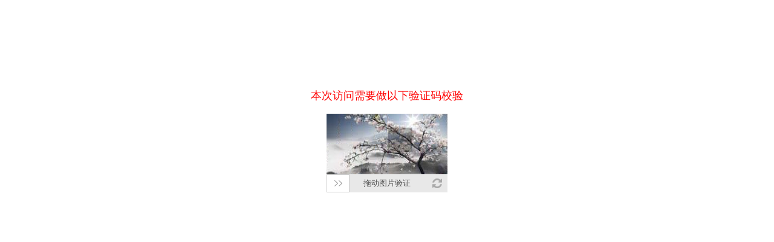

--- FILE ---
content_type: text/html; charset=utf-8
request_url: https://swx.qzrc.com/QzrcService/Home/lhc?k=BHCodeLow:35.175.107.142&url=http%3A%2F%2Fwww.haojob.com%2FCompanyDetail.aspx%3FID%3DD21BD38489E0D906
body_size: 1300
content:
<!DOCTYPE html>
<html lang="zh-cn">
<head>
    <meta charset="utf-8" />
    <meta name="viewport" content="width=device-width, initial-scale=1, maximum-scale=1" />
    <title>大泉州人才网访问验证码</title>
    <link href="/Assets/style/drag.css" rel="stylesheet" type="text/css" />
    <script src="/Assets/js/jquery.min.js"></script>
    <script src="/Assets/js/dragl.js?v=1.6" type="text/javascript"></script>
    <script type="text/javascript">
        function getQueryVariable(variable) {
            var query = window.location.search.substring(1);
            var vars = query.split("&");
            for (var i = 0; i < vars.length; i++) {
                var pair = vars[i].split("=");
                if (pair[0] == variable) { return pair[1]; }
            }
            return (false);
        }
        $(function () {
            /******************************************************
             * 参数 校验通过时执行的回调函数
             * 绑定的div width与图片宽一致 height为图片高加34像素
             ******************************************************/
            $("#__Verification").slide({
                key: "BHCodeLow:35.175.107.142",
                successCallBack: function (k) {
                    location.href = decodeURIComponent(getQueryVariable("url"));
                }
            });
        })
    </script>
</head>
<body style="padding-top:120px;">
    <p style="font-size:18px;color:#ff0000;text-align:center;">本次访问需要做以下验证码校验</p>
    <div id="__Verification" style="width:200px; height:134px;margin:0 auto;">
    </div>
    <div style="display:none">
        <script type="text/javascript">var cnzz_protocol = (("https:" == document.location.protocol) ? " https://" : " http://"); document.write(unescape("%3Cspan id='cnzz_stat_icon_1274218915'%3E%3C/span%3E%3Cscript src='" + cnzz_protocol + "s19.cnzz.com/z_stat.php%3Fid%3D1274218915%26show%3Dpic' type='text/javascript'%3E%3C/script%3E"));</script>
    </div>
</body>
</html>
